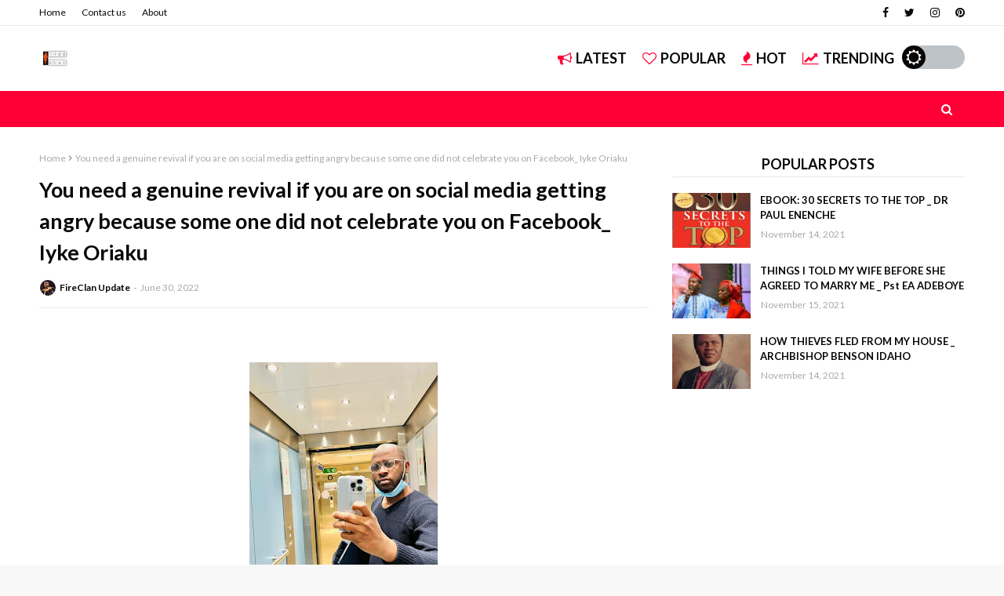

--- FILE ---
content_type: text/javascript; charset=UTF-8
request_url: https://www.fireclannetwork.com/feeds/posts/default?alt=json-in-script&max-results=3&callback=jQuery1124010827769583439917_1766309737011&_=1766309737012
body_size: 5826
content:
// API callback
jQuery1124010827769583439917_1766309737011({"version":"1.0","encoding":"UTF-8","feed":{"xmlns":"http://www.w3.org/2005/Atom","xmlns$openSearch":"http://a9.com/-/spec/opensearchrss/1.0/","xmlns$blogger":"http://schemas.google.com/blogger/2008","xmlns$georss":"http://www.georss.org/georss","xmlns$gd":"http://schemas.google.com/g/2005","xmlns$thr":"http://purl.org/syndication/thread/1.0","id":{"$t":"tag:blogger.com,1999:blog-1625610385108677292"},"updated":{"$t":"2025-12-02T23:09:47.941-08:00"},"category":[{"term":"Peq"},{"term":"FIRECLAN BLOG"},{"term":"_SAMUEL U. DIKE"},{"term":"FIRE CLAN NETWORK"},{"term":"Peculiar Emmanuel"},{"term":"Precious"},{"term":"VICTORIA"},{"term":"Alyson Hyacintho"},{"term":"BOUNTIFUL"},{"term":"Allyson hyacintho"},{"term":"Church Gist"},{"term":"Faith Agi"},{"term":"John Mercy"},{"term":"Koinonia"},{"term":"99 \u0026 1"},{"term":"Apostle Jonathan Shekwanya"},{"term":"Comedy"},{"term":"Coza"},{"term":"Double Disciple"},{"term":"Ea Adeboye"},{"term":"Fire clan movie"},{"term":"FireClan"},{"term":"FireClanBlog"},{"term":"I testify"},{"term":"IFTTT"},{"term":"Igwe Princelamb"},{"term":"JccfAbsu"},{"term":"John Akintayo"},{"term":"Johnny of a million jokes"},{"term":"Joshua Selman"},{"term":"Kephal"},{"term":"Kingsword Amadi"},{"term":"Kohn"},{"term":"LilliesConference"},{"term":"Love"},{"term":"Mr Wealth"},{"term":"Ndepo Tv"},{"term":"Pastor Akachi Nwoke"},{"term":"Pst Japhet Joseph"},{"term":"Rccg"},{"term":"SAMUEL U. DIKE"},{"term":"SMHOS"},{"term":"The afternoon church aba"},{"term":"The pristis place"},{"term":"Theophilus Sunday"},{"term":"christian movie"},{"term":"marriage"},{"term":"relationship"},{"term":"©️ SAMUEL U. DIKE"}],"title":{"type":"text","$t":"FIRE CLAN BLOG"},"subtitle":{"type":"html","$t":"Church news|News Update|Gospel Articles|Gospel music|Gospel E_Books|The Nigerian Church\n"},"link":[{"rel":"http://schemas.google.com/g/2005#feed","type":"application/atom+xml","href":"https:\/\/www.fireclannetwork.com\/feeds\/posts\/default"},{"rel":"self","type":"application/atom+xml","href":"https:\/\/www.blogger.com\/feeds\/1625610385108677292\/posts\/default?alt=json-in-script\u0026max-results=3"},{"rel":"alternate","type":"text/html","href":"https:\/\/www.fireclannetwork.com\/"},{"rel":"hub","href":"http://pubsubhubbub.appspot.com/"},{"rel":"next","type":"application/atom+xml","href":"https:\/\/www.blogger.com\/feeds\/1625610385108677292\/posts\/default?alt=json-in-script\u0026start-index=4\u0026max-results=3"}],"author":[{"name":{"$t":"FireClan Update"},"uri":{"$t":"http:\/\/www.blogger.com\/profile\/08884133868493376479"},"email":{"$t":"noreply@blogger.com"},"gd$image":{"rel":"http://schemas.google.com/g/2005#thumbnail","width":"32","height":"32","src":"\/\/blogger.googleusercontent.com\/img\/b\/R29vZ2xl\/AVvXsEgDP3Be00mfn11vwHA4kYH6ow-pc6H_JJTx5gsV8rgx1OnShdI-4sDXdsHPRFE5VaB4dJYHcHkfFw3C-vuQGM3iSsMl56mgi2kV3irGkUMYOhKv4juvYsRN05CVRTIiudo\/s220\/1572860684237.jpg"}}],"generator":{"version":"7.00","uri":"http://www.blogger.com","$t":"Blogger"},"openSearch$totalResults":{"$t":"2420"},"openSearch$startIndex":{"$t":"1"},"openSearch$itemsPerPage":{"$t":"3"},"entry":[{"id":{"$t":"tag:blogger.com,1999:blog-1625610385108677292.post-3112367030381909612"},"published":{"$t":"2025-12-01T12:16:00.000-08:00"},"updated":{"$t":"2025-12-02T23:09:47.818-08:00"},"title":{"type":"text","$t":"GOSPEL FILM || LOST IN LUST 2 Written \u0026 Directed by Peculiar Emmanuel|| FIRECLAN FILMS"},"content":{"type":"html","$t":"\u003Cp\u003E\u0026nbsp;\u003C\/p\u003E\u003Cdiv class=\"separator\" style=\"clear: both; text-align: center;\"\u003E\u003Ciframe allowfullscreen=\"\" class=\"BLOG_video_class\" height=\"266\" src=\"https:\/\/www.youtube.com\/embed\/QDxR8D6Wxmc\" width=\"320\" youtube-src-id=\"QDxR8D6Wxmc\"\u003E\u003C\/iframe\u003E\u003C\/div\u003E\u003Cbr \/\u003E\u003Cp\u003E\u003C\/p\u003E\u003Cdiv class=\"separator\" style=\"clear: both; text-align: center;\"\u003E\u003Ca href=\"https:\/\/blogger.googleusercontent.com\/img\/b\/R29vZ2xl\/AVvXsEgrp5gjGbp4CKwMC-t__oS7rL7A7JjtDGXg23k3qMK4Erts9p_p2s8tzr0sFNbSLhCtH9hww0dDn50KqZbd40nN-QdHkxHBwP4GipUCsKZMJ8Q3m1qsgJ2p_yBLtVDaO5Cv0mdb4cyYu2NCWSmDzYkssn1RGu_Nc9kZjLHsX_2B59_Y3c_-OCEOqvaFlGs3\/s1280\/IMG-20251130-WA0028.jpg\" style=\"margin-left: 1em; margin-right: 1em;\"\u003E\u003Cimg border=\"0\" data-original-height=\"1280\" data-original-width=\"1024\" height=\"320\" src=\"https:\/\/blogger.googleusercontent.com\/img\/b\/R29vZ2xl\/AVvXsEgrp5gjGbp4CKwMC-t__oS7rL7A7JjtDGXg23k3qMK4Erts9p_p2s8tzr0sFNbSLhCtH9hww0dDn50KqZbd40nN-QdHkxHBwP4GipUCsKZMJ8Q3m1qsgJ2p_yBLtVDaO5Cv0mdb4cyYu2NCWSmDzYkssn1RGu_Nc9kZjLHsX_2B59_Y3c_-OCEOqvaFlGs3\/s320\/IMG-20251130-WA0028.jpg\" width=\"256\" \/\u003E\u003C\/a\u003E\u003C\/div\u003E\u003Cdiv class=\"separator\" style=\"clear: both; text-align: center;\"\u003E\u003Cbr \/\u003E\u003C\/div\u003E\u003Cdiv class=\"separator\" style=\"clear: both; text-align: center;\"\u003E\u003Cb\u003ELOST IN LUST 2 — Demons of Sexual Addiction\u003C\/b\u003E\u003C\/div\u003E\u003Cdiv class=\"separator\" style=\"clear: both; text-align: center;\"\u003E\u003Cb\u003E\u003Cbr \/\u003E\u003C\/b\u003E\u003C\/div\u003E\u003Cdiv class=\"separator\" style=\"clear: both; text-align: center;\"\u003EA letter from the grave… a battle for the soul.\u003C\/div\u003E\u003Cdiv class=\"separator\" style=\"clear: both; text-align: center;\"\u003E\u003Cbr \/\u003E\u003C\/div\u003E\u003Cdiv class=\"separator\" style=\"clear: both; text-align: center;\"\u003EFrom Fireclan Network comes the shocking second part of the Lost in Lust story — exposing the spiritual forces, emotional bondage, and hidden battles behind uncontrollable sexual addiction and sexual perversion.\u003C\/div\u003E\u003Cdiv class=\"separator\" style=\"clear: both; text-align: center;\"\u003E\u003Cbr \/\u003E\u003C\/div\u003E\u003Cdiv class=\"separator\" style=\"clear: both; text-align: center;\"\u003EThis film reveals what many people fight in silence… but never talk about.\u003C\/div\u003E\u003Cdiv class=\"separator\" style=\"clear: both; text-align: center;\"\u003E\u003Cbr \/\u003E\u003C\/div\u003E\u003Cdiv class=\"separator\" style=\"clear: both; text-align: center;\"\u003EIf you watched PART 1, this will hit even deeper... If you didn't watch Part 1 this will still hot deep.\u003C\/div\u003E\u003Cdiv class=\"separator\" style=\"clear: both; text-align: center;\"\u003E\u003Cbr \/\u003E\u003C\/div\u003E\u003Cdiv class=\"separator\" style=\"clear: both; text-align: center;\"\u003E\u003Ca href=\"https:\/\/blogger.googleusercontent.com\/img\/b\/R29vZ2xl\/AVvXsEiii37JgaCiQjAIuYQR2FDn-nX4HsyhgWTIx3XJC0Ta_f3Sd-vy5BP-1AvsqcVsEzMI8fBHWJG9l6UzsiTQjof53qYTF2DASOFby3mNEgTLOh7R4siTyX3ekG-e7Z9RxHjuembFRmKCmPRPhbbHKqG3Cs1z4gYcyCL851KTSpWOGoZsIXgK3o90NoS_csPM\/s1280\/IMG-20251129-WA0032.jpg\" style=\"margin-left: 1em; margin-right: 1em;\"\u003E\u003Cimg border=\"0\" data-original-height=\"720\" data-original-width=\"1280\" height=\"180\" src=\"https:\/\/blogger.googleusercontent.com\/img\/b\/R29vZ2xl\/AVvXsEiii37JgaCiQjAIuYQR2FDn-nX4HsyhgWTIx3XJC0Ta_f3Sd-vy5BP-1AvsqcVsEzMI8fBHWJG9l6UzsiTQjof53qYTF2DASOFby3mNEgTLOh7R4siTyX3ekG-e7Z9RxHjuembFRmKCmPRPhbbHKqG3Cs1z4gYcyCL851KTSpWOGoZsIXgK3o90NoS_csPM\/s320\/IMG-20251129-WA0032.jpg\" width=\"320\" \/\u003E\u003C\/a\u003E\u003C\/div\u003E\u003Ca href=\"https:\/\/youtu.be\/QDxR8D6Wxmc\"\u003ECLICK HERE TO SEE TESTIMONIES \u0026amp; WATCH \u003C\/a\u003E\u003Cbr \/\u003E\u003Cdiv class=\"separator\" style=\"clear: both; text-align: center;\"\u003E\u003Ca href=\"https:\/\/youtu.be\/QDxR8D6Wxmc\"\u003ECLICK HERE TO WATCH \u003C\/a\u003E\u003Cbr \/\u003E\u003C\/div\u003E\u003Cdiv class=\"separator\" style=\"clear: both; text-align: center;\"\u003E\u003Cbr \/\u003E\u003C\/div\u003E\u003Cdiv class=\"separator\" style=\"clear: both; text-align: center;\"\u003E\u003Cb\u003EDeliverance. Darkness. Consequences. Redemption.\u003C\/b\u003E\u003C\/div\u003E\u003Cdiv class=\"separator\" style=\"clear: both; text-align: center;\"\u003E\u003Cb\u003EWatch with an open heart\u003C\/b\u003E\u003C\/div\u003E\u003Cbr \/\u003E\u003Cp\u003E\u003Cbr \/\u003E\u003C\/p\u003E"},"link":[{"rel":"replies","type":"application/atom+xml","href":"https:\/\/www.fireclannetwork.com\/feeds\/3112367030381909612\/comments\/default","title":"Post Comments"},{"rel":"replies","type":"text/html","href":"https:\/\/www.fireclannetwork.com\/2025\/12\/gospel-film-lost-in-lust-2-written.html#comment-form","title":"0 Comments"},{"rel":"edit","type":"application/atom+xml","href":"https:\/\/www.blogger.com\/feeds\/1625610385108677292\/posts\/default\/3112367030381909612"},{"rel":"self","type":"application/atom+xml","href":"https:\/\/www.blogger.com\/feeds\/1625610385108677292\/posts\/default\/3112367030381909612"},{"rel":"alternate","type":"text/html","href":"https:\/\/www.fireclannetwork.com\/2025\/12\/gospel-film-lost-in-lust-2-written.html","title":"GOSPEL FILM || LOST IN LUST 2 Written \u0026 Directed by Peculiar Emmanuel|| FIRECLAN FILMS"}],"author":[{"name":{"$t":"FireClan Update"},"uri":{"$t":"http:\/\/www.blogger.com\/profile\/08884133868493376479"},"email":{"$t":"noreply@blogger.com"},"gd$image":{"rel":"http://schemas.google.com/g/2005#thumbnail","width":"32","height":"32","src":"\/\/blogger.googleusercontent.com\/img\/b\/R29vZ2xl\/AVvXsEgDP3Be00mfn11vwHA4kYH6ow-pc6H_JJTx5gsV8rgx1OnShdI-4sDXdsHPRFE5VaB4dJYHcHkfFw3C-vuQGM3iSsMl56mgi2kV3irGkUMYOhKv4juvYsRN05CVRTIiudo\/s220\/1572860684237.jpg"}}],"media$thumbnail":{"xmlns$media":"http://search.yahoo.com/mrss/","url":"https:\/\/img.youtube.com\/vi\/QDxR8D6Wxmc\/default.jpg","height":"72","width":"72"},"thr$total":{"$t":"0"}},{"id":{"$t":"tag:blogger.com,1999:blog-1625610385108677292.post-7908667617954326874"},"published":{"$t":"2025-10-28T04:08:00.000-07:00"},"updated":{"$t":"2025-10-28T04:08:09.666-07:00"},"title":{"type":"text","$t":"FIRECLAN DRAMA ACADEMY GRADUANDS || BATCH 4B 2025"},"content":{"type":"html","$t":"\u003Cdiv class=\"separator\" style=\"clear: both; text-align: center;\"\u003E\u003Ca href=\"https:\/\/blogger.googleusercontent.com\/img\/b\/R29vZ2xl\/AVvXsEgYWMOOoapeSptOPNvzBrRqx0k_AgJn6cBQVwT9qlnZJOIKNlz0yEV4kh48Zf2pd71iZhRlyhxsVyxhbosn7AON5OhcOK15FgAoJGj2ehB1g8rpeDc6Ylo6aSAx3yX06D4fOhgF4lej-Fv3t4hP6O8oFEwhu5e5piUvESdF0iN-A14eQnZ8qUS0fpqaIrpB\/s5184\/IMG_0379.jpg\" style=\"margin-left: 1em; margin-right: 1em;\"\u003E\u003Cimg border=\"0\" data-original-height=\"3456\" data-original-width=\"5184\" height=\"213\" src=\"https:\/\/blogger.googleusercontent.com\/img\/b\/R29vZ2xl\/AVvXsEgYWMOOoapeSptOPNvzBrRqx0k_AgJn6cBQVwT9qlnZJOIKNlz0yEV4kh48Zf2pd71iZhRlyhxsVyxhbosn7AON5OhcOK15FgAoJGj2ehB1g8rpeDc6Ylo6aSAx3yX06D4fOhgF4lej-Fv3t4hP6O8oFEwhu5e5piUvESdF0iN-A14eQnZ8qUS0fpqaIrpB\/s320\/IMG_0379.jpg\" width=\"320\" \/\u003E\u003C\/a\u003E\u003C\/div\u003E\u003Cbr \/\u003E\u003Cdiv\u003E\u003Cb\u003EFIRECLAN DRAMA ACADEMY GRADUANDS || BATCH 4B 2025\u003C\/b\u003E\u003C\/div\u003E\u003Cdiv\u003E\u003Cb\u003E\u003Cbr \/\u003E\u003C\/b\u003E\u003C\/div\u003E\u003Cdiv\u003EWe officially come to the end of the academic season of Batch 4B\u003C\/div\u003E\u003Cdiv\u003E‎\u003C\/div\u003E\u003Cdiv\u003E‎This set, with stunning records officially are brought into FireClan Films and FireClan Drama after successfully exceeding the Cut off for graduation (900\/1500)\u003C\/div\u003E\u003Cdiv\u003E\u003Cbr \/\u003E\u003C\/div\u003E\u003Cdiv\u003E\u003Cb\u003ELIST OF GRADUANDS\u0026nbsp;\u003C\/b\u003E\u003C\/div\u003E\u003Cdiv\u003E\u003Cb\u003E‎\u003C\/b\u003E\u003C\/div\u003E\u003Cdiv\u003E\u003Ci\u003E‎30 admitted student but 15 successful awardees\u003C\/i\u003E\u003C\/div\u003E\u003Cdiv\u003E\u003Cbr \/\u003E\u003C\/div\u003E\u003Cdiv\u003EObioma Divinegrace\u003C\/div\u003E\u003Cdiv\u003EBlessing Adaku\u003C\/div\u003E\u003Cdiv\u003EDim Excel\u0026nbsp;\u003C\/div\u003E\u003Cdiv\u003ESunday Anwana\u003C\/div\u003E\u003Cdiv\u003EIbani Gabriel\u003C\/div\u003E\u003Cdiv\u003EIvrogbo Elma\u0026nbsp;\u003C\/div\u003E\u003Cdiv\u003EEmeahara Precious\u0026nbsp;\u003C\/div\u003E\u003Cdiv\u003ESimon Dorathy\u0026nbsp;\u003C\/div\u003E\u003Cdiv\u003EChibuzo Victory\u003C\/div\u003E\u003Cdiv\u003EEmerenini Esther\u0026nbsp;\u003C\/div\u003E\u003Cdiv\u003EOjichukwu Kingsley\u0026nbsp;\u003C\/div\u003E\u003Cdiv\u003EOkorie Precious\u0026nbsp;\u003C\/div\u003E\u003Cdiv\u003EObinna Makuochukwu\u003C\/div\u003E\u003Cdiv\u003EAkindele Precious\u003C\/div\u003E\u003Cdiv\u003ESamuel Patience\u003C\/div\u003E\u003Cbr \/\u003E\u003Cdiv class=\"separator\" style=\"clear: both; text-align: center;\"\u003E\u003Ca href=\"https:\/\/blogger.googleusercontent.com\/img\/b\/R29vZ2xl\/AVvXsEj8tGvLlu4ACHOtIBG24Aznh9y8Ama9gjctNStVQWpTCbO4BkAfpX3awNyVK5fQcai8I45pVvd7N6QjMJ5G9wAD4rjXYsv34A8Bz5-ICxabPrUq1w-mNpU1dTrDE3R_48jJ24ULxZSp_tfYocl5AS6gbpRNfIdKm8STdKjQTbTFju3jF_XdrymVtvxmkWfF\/s1920\/InShot_20251028_114917176.jpg\" style=\"margin-left: 1em; margin-right: 1em;\"\u003E\u003Cimg border=\"0\" data-original-height=\"1920\" data-original-width=\"1920\" height=\"320\" src=\"https:\/\/blogger.googleusercontent.com\/img\/b\/R29vZ2xl\/AVvXsEj8tGvLlu4ACHOtIBG24Aznh9y8Ama9gjctNStVQWpTCbO4BkAfpX3awNyVK5fQcai8I45pVvd7N6QjMJ5G9wAD4rjXYsv34A8Bz5-ICxabPrUq1w-mNpU1dTrDE3R_48jJ24ULxZSp_tfYocl5AS6gbpRNfIdKm8STdKjQTbTFju3jF_XdrymVtvxmkWfF\/s320\/InShot_20251028_114917176.jpg\" width=\"320\" \/\u003E\u003C\/a\u003E\u003C\/div\u003E\u003Cbr \/\u003E\u003Cdiv\u003E\u003Cbr \/\u003E\u003C\/div\u003E\u003Cdiv\u003EWith the best graduating of this set who is \u003Cb\u003EObioma Divinegrace\u003C\/b\u003E scoring 1377 just ahead of Blessing Adaku (1365) and Dim Excel (1358) who came top class too.\u003C\/div\u003E\u003Cdiv\u003E\u003Cbr \/\u003E\u003C\/div\u003E\u003Cdiv class=\"separator\" style=\"clear: both; text-align: center;\"\u003E\u003Ca href=\"https:\/\/blogger.googleusercontent.com\/img\/b\/R29vZ2xl\/[base64]\/s987\/Screenshot_20251028-113746_1.png\" style=\"margin-left: 1em; margin-right: 1em;\"\u003E\u003Cimg border=\"0\" data-original-height=\"987\" data-original-width=\"654\" height=\"320\" src=\"https:\/\/blogger.googleusercontent.com\/img\/b\/R29vZ2xl\/[base64]\/s320\/Screenshot_20251028-113746_1.png\" width=\"212\" \/\u003E\u003C\/a\u003E\u003C\/div\u003E\u003Cdiv class=\"separator\" style=\"clear: both; text-align: center;\"\u003E\u003Cbr \/\u003E\u003C\/div\u003E\u003Cdiv class=\"separator\" style=\"clear: both; text-align: left;\"\u003E\u003Cb\u003ESPECIAL AWARD AND RECOGNITION CATEGORY (Hall of Fame)\u003C\/b\u003E\u003C\/div\u003E\u003Cdiv class=\"separator\" style=\"clear: both; text-align: left;\"\u003E\u003Cb\u003E\u003Cbr \/\u003E\u003C\/b\u003E\u003C\/div\u003E\u003Cdiv class=\"separator\" style=\"clear: both; text-align: left;\"\u003E\u003Cdiv class=\"separator\" style=\"clear: both; text-align: center;\"\u003E\u003Ca href=\"https:\/\/blogger.googleusercontent.com\/img\/b\/R29vZ2xl\/AVvXsEiYBrxdy3oTZy6L41ACDBwo_NwkVugysvcCqfSCb3FlyT11DH6bPxhYMPz3pbTUXKsHTAY0v66mUMtQ-Ez7SwPe4dP-faj7h0MspMzVW0Gvfdj_mplw9lzC3UmM2uXYK8U2evL-soBlKC2Wc3j6Ojrcin4eT2HYHevRowZ5JNzlnjBEAkWy9VdAP88EoMj1\/s1200\/Black%20Gold%20Modern%20Annual%20Awards%20Ceremony%20Instagram%20Post_20251028_103324_0000.png\" style=\"margin-left: 1em; margin-right: 1em;\"\u003E\u003Cimg border=\"0\" data-original-height=\"1200\" data-original-width=\"1200\" height=\"320\" src=\"https:\/\/blogger.googleusercontent.com\/img\/b\/R29vZ2xl\/AVvXsEiYBrxdy3oTZy6L41ACDBwo_NwkVugysvcCqfSCb3FlyT11DH6bPxhYMPz3pbTUXKsHTAY0v66mUMtQ-Ez7SwPe4dP-faj7h0MspMzVW0Gvfdj_mplw9lzC3UmM2uXYK8U2evL-soBlKC2Wc3j6Ojrcin4eT2HYHevRowZ5JNzlnjBEAkWy9VdAP88EoMj1\/s320\/Black%20Gold%20Modern%20Annual%20Awards%20Ceremony%20Instagram%20Post_20251028_103324_0000.png\" width=\"320\" \/\u003E\u003C\/a\u003E\u003C\/div\u003E\u003Cbr \/\u003E\u003Cdiv class=\"separator\" style=\"clear: both; text-align: center;\"\u003E\u003Ca href=\"https:\/\/blogger.googleusercontent.com\/img\/b\/R29vZ2xl\/AVvXsEg8IfT9dwmlelMcgnphUCk0FImjuyQfAGIcEJnBceyvjJJsFbtAYV9Gy7q-kpzC7PXz5uNAHt0WdaFgNNlUjDBlu6rqTLwE8tOOTrwzgH_zE1cbeP2fD9NPE-YuTmNrN3qUK0bRO71WFL4t7tzzM47xiLNZcW3jHjREMNjeKk6flXtnvLuuzlbGJD3uhQ0M\/s1200\/Black%20Gold%20Modern%20Annual%20Awards%20Ceremony%20Instagram%20Post_20251028_102100_0000.png\" style=\"margin-left: 1em; margin-right: 1em;\"\u003E\u003Cimg border=\"0\" data-original-height=\"1200\" data-original-width=\"1200\" height=\"320\" src=\"https:\/\/blogger.googleusercontent.com\/img\/b\/R29vZ2xl\/AVvXsEg8IfT9dwmlelMcgnphUCk0FImjuyQfAGIcEJnBceyvjJJsFbtAYV9Gy7q-kpzC7PXz5uNAHt0WdaFgNNlUjDBlu6rqTLwE8tOOTrwzgH_zE1cbeP2fD9NPE-YuTmNrN3qUK0bRO71WFL4t7tzzM47xiLNZcW3jHjREMNjeKk6flXtnvLuuzlbGJD3uhQ0M\/s320\/Black%20Gold%20Modern%20Annual%20Awards%20Ceremony%20Instagram%20Post_20251028_102100_0000.png\" width=\"320\" \/\u003E\u003C\/a\u003E\u003C\/div\u003EBest behaved 4B: Blessing Adaku\u0026nbsp;\u003C\/div\u003E\u003Cdiv class=\"separator\" style=\"clear: both; text-align: left;\"\u003E\u003Cbr \/\u003E\u003Cdiv class=\"separator\" style=\"clear: both; text-align: center;\"\u003E\u003Ca href=\"https:\/\/blogger.googleusercontent.com\/img\/b\/R29vZ2xl\/AVvXsEg4fIx4mBCMJyujvPK45GVgA_XxhJi-oP15kw1Xr3EUghDV-ZyVEzKU_LLLZull4boGkX0hCNmHzspOPi2fJ0FzIID8UR6Wv387CscoEv_fiCw-AQz5bbAqWiHlwDA_2c6-HB9DfiEhlHHiQs9t2NKcWy0nmzz6MT9pheQ3pqTlZzQXkexFLsiIadBn-wbU\/s1200\/Black%20Gold%20Modern%20Annual%20Awards%20Ceremony%20Instagram%20Post_20251028_101442_0000.png\" style=\"margin-left: 1em; margin-right: 1em;\"\u003E\u003Cimg border=\"0\" data-original-height=\"1200\" data-original-width=\"1200\" height=\"320\" src=\"https:\/\/blogger.googleusercontent.com\/img\/b\/R29vZ2xl\/AVvXsEg4fIx4mBCMJyujvPK45GVgA_XxhJi-oP15kw1Xr3EUghDV-ZyVEzKU_LLLZull4boGkX0hCNmHzspOPi2fJ0FzIID8UR6Wv387CscoEv_fiCw-AQz5bbAqWiHlwDA_2c6-HB9DfiEhlHHiQs9t2NKcWy0nmzz6MT9pheQ3pqTlZzQXkexFLsiIadBn-wbU\/s320\/Black%20Gold%20Modern%20Annual%20Awards%20Ceremony%20Instagram%20Post_20251028_101442_0000.png\" width=\"320\" \/\u003E\u003C\/a\u003E\u003C\/div\u003EBest Graduating: Obioma Divinegrace\u0026nbsp;\u003C\/div\u003E\u003Cdiv class=\"separator\" style=\"clear: both; text-align: left;\"\u003E\u003Cbr \/\u003E\u003Cdiv class=\"separator\" style=\"clear: both; text-align: center;\"\u003E\u003Ca href=\"https:\/\/blogger.googleusercontent.com\/img\/b\/R29vZ2xl\/[base64]\/s1200\/Black%20Gold%20Modern%20Annual%20Awards%20Ceremony%20Instagram%20Post_20251028_100037_0000.png\" style=\"margin-left: 1em; margin-right: 1em;\"\u003E\u003Cimg border=\"0\" data-original-height=\"1200\" data-original-width=\"1200\" height=\"320\" src=\"https:\/\/blogger.googleusercontent.com\/img\/b\/R29vZ2xl\/[base64]\/s320\/Black%20Gold%20Modern%20Annual%20Awards%20Ceremony%20Instagram%20Post_20251028_100037_0000.png\" width=\"320\" \/\u003E\u003C\/a\u003E\u003C\/div\u003EBest Actor: Sunday Anwana\u0026nbsp;\u003C\/div\u003E\u003Cdiv class=\"separator\" style=\"clear: both; text-align: left;\"\u003E\u003Cbr \/\u003E\u003Cdiv class=\"separator\" style=\"clear: both; text-align: center;\"\u003E\u003Ca href=\"https:\/\/blogger.googleusercontent.com\/img\/b\/R29vZ2xl\/AVvXsEjILwV-7JAD5xNKcWCxQRlNnSh4IcdYmLY46GgUMR9pY363k0B_A4KfO3cuwYKWs4nFtjDxvQNyTd8EwsIW7lDrthuAK-6NarxEzz1WZpxxYao3etWSBzthvOmzb_Fg_XEN641f9wtS_Um4T7M6KHduqWLeVm6Gf6H7muEqQTGk5EvOm_FpP4hN0pc7EviT\/s1200\/Black%20Gold%20Modern%20Annual%20Awards%20Ceremony%20Instagram%20Post_20251028_095646_0000.png\" style=\"margin-left: 1em; margin-right: 1em;\"\u003E\u003Cimg border=\"0\" data-original-height=\"1200\" data-original-width=\"1200\" height=\"320\" src=\"https:\/\/blogger.googleusercontent.com\/img\/b\/R29vZ2xl\/AVvXsEjILwV-7JAD5xNKcWCxQRlNnSh4IcdYmLY46GgUMR9pY363k0B_A4KfO3cuwYKWs4nFtjDxvQNyTd8EwsIW7lDrthuAK-6NarxEzz1WZpxxYao3etWSBzthvOmzb_Fg_XEN641f9wtS_Um4T7M6KHduqWLeVm6Gf6H7muEqQTGk5EvOm_FpP4hN0pc7EviT\/s320\/Black%20Gold%20Modern%20Annual%20Awards%20Ceremony%20Instagram%20Post_20251028_095646_0000.png\" width=\"320\" \/\u003E\u003C\/a\u003E\u003C\/div\u003EBest Actress: Emeahara Precious\u0026nbsp;\u003C\/div\u003E\u003Cdiv\u003E\u003Cbr \/\u003E\u003C\/div\u003E________\u003Cbr \/\u003E\u003Cdiv\u003E‎It is with great joy that we induct them into our \u003Cb\u003Eproduction and stage team.\u003C\/b\u003E\u003C\/div\u003E\u003Cdiv\u003E\u003Cb\u003E\u003Cbr \/\u003E\u003C\/b\u003E\u003C\/div\u003E\u003Cdiv\u003E\u003Cb\u003E\u003Ca href=\"https:\/\/www.fireclannetwork.com\/2025\/07\/fireclan-drama-academy-graduates-batch.html\"\u003ECLICK HERE TO ENROLL \u003C\/a\u003E\u003Cbr \/\u003E\u003C\/b\u003E\u003C\/div\u003E\u003Cdiv\u003E\u003Cb\u003E\u003Cbr \/\u003E\u003C\/b\u003E\u003C\/div\u003E\u003Cdiv\u003E\u003Cdiv class=\"separator\" style=\"clear: both; text-align: center;\"\u003E\u003Ca href=\"https:\/\/blogger.googleusercontent.com\/img\/b\/R29vZ2xl\/AVvXsEjumUmpNHOApHYCGIlQVItdWN6GQwA6lE0Lh6SPcaPL9GjS524CgHy1N0U7QwsFhep1vp3kDJRBJdulesmHdEejPgmIEonmY__LVVMVB3sl7QL-VnXUUx_jjldYRw7ta8img8gg6yBMtaEjZrO5EXP7Wex87zkw_wfBj0YXbO_pMvC4KjByD2nhWuY4JYdm\/s2560\/IMG-20251023-WA0057.jpg\" imageanchor=\"1\" style=\"margin-left: 1em; margin-right: 1em;\"\u003E\u003Cimg border=\"0\" data-original-height=\"2560\" data-original-width=\"2240\" height=\"320\" src=\"https:\/\/blogger.googleusercontent.com\/img\/b\/R29vZ2xl\/AVvXsEjumUmpNHOApHYCGIlQVItdWN6GQwA6lE0Lh6SPcaPL9GjS524CgHy1N0U7QwsFhep1vp3kDJRBJdulesmHdEejPgmIEonmY__LVVMVB3sl7QL-VnXUUx_jjldYRw7ta8img8gg6yBMtaEjZrO5EXP7Wex87zkw_wfBj0YXbO_pMvC4KjByD2nhWuY4JYdm\/s320\/IMG-20251023-WA0057.jpg\" width=\"280\" \/\u003E\u003C\/a\u003E\u003C\/div\u003E\u003Cbr \/\u003E\u003Cb\u003E\u003Cbr \/\u003E\u003C\/b\u003E\u003C\/div\u003E\u003Cdiv\u003E\u003Cb\u003E\u003Cbr \/\u003E\u003C\/b\u003E\u003C\/div\u003E"},"link":[{"rel":"replies","type":"application/atom+xml","href":"https:\/\/www.fireclannetwork.com\/feeds\/7908667617954326874\/comments\/default","title":"Post Comments"},{"rel":"replies","type":"text/html","href":"https:\/\/www.fireclannetwork.com\/2025\/10\/fireclan-drama-academy-graduands-batch.html#comment-form","title":"0 Comments"},{"rel":"edit","type":"application/atom+xml","href":"https:\/\/www.blogger.com\/feeds\/1625610385108677292\/posts\/default\/7908667617954326874"},{"rel":"self","type":"application/atom+xml","href":"https:\/\/www.blogger.com\/feeds\/1625610385108677292\/posts\/default\/7908667617954326874"},{"rel":"alternate","type":"text/html","href":"https:\/\/www.fireclannetwork.com\/2025\/10\/fireclan-drama-academy-graduands-batch.html","title":"FIRECLAN DRAMA ACADEMY GRADUANDS || BATCH 4B 2025"}],"author":[{"name":{"$t":"FireClan Update"},"uri":{"$t":"http:\/\/www.blogger.com\/profile\/08884133868493376479"},"email":{"$t":"noreply@blogger.com"},"gd$image":{"rel":"http://schemas.google.com/g/2005#thumbnail","width":"32","height":"32","src":"\/\/blogger.googleusercontent.com\/img\/b\/R29vZ2xl\/AVvXsEgDP3Be00mfn11vwHA4kYH6ow-pc6H_JJTx5gsV8rgx1OnShdI-4sDXdsHPRFE5VaB4dJYHcHkfFw3C-vuQGM3iSsMl56mgi2kV3irGkUMYOhKv4juvYsRN05CVRTIiudo\/s220\/1572860684237.jpg"}}],"media$thumbnail":{"xmlns$media":"http://search.yahoo.com/mrss/","url":"https:\/\/blogger.googleusercontent.com\/img\/b\/R29vZ2xl\/AVvXsEgYWMOOoapeSptOPNvzBrRqx0k_AgJn6cBQVwT9qlnZJOIKNlz0yEV4kh48Zf2pd71iZhRlyhxsVyxhbosn7AON5OhcOK15FgAoJGj2ehB1g8rpeDc6Ylo6aSAx3yX06D4fOhgF4lej-Fv3t4hP6O8oFEwhu5e5piUvESdF0iN-A14eQnZ8qUS0fpqaIrpB\/s72-c\/IMG_0379.jpg","height":"72","width":"72"},"thr$total":{"$t":"0"}},{"id":{"$t":"tag:blogger.com,1999:blog-1625610385108677292.post-1775054578880592391"},"published":{"$t":"2025-08-09T17:30:00.000-07:00"},"updated":{"$t":"2025-12-01T12:10:09.453-08:00"},"title":{"type":"text","$t":"GOSPEL FILM| LOST IN LUST 1 By Peculiar Emmanuel NOW OUT!"},"content":{"type":"html","$t":"\u003Cp\u003E\u0026nbsp;\u003C\/p\u003E\u003Cdiv class=\"separator\" style=\"clear: both; text-align: center;\"\u003E\u003Ciframe allowfullscreen=\"\" class=\"BLOG_video_class\" height=\"266\" src=\"https:\/\/www.youtube.com\/embed\/7uLf1UbCxEY\" width=\"320\" youtube-src-id=\"7uLf1UbCxEY\"\u003E\u003C\/iframe\u003E\u003C\/div\u003E\u003Cbr \/\u003E\u003Cdiv class=\"separator\" style=\"clear: both; text-align: center;\"\u003E\u003Cbr \/\u003E\u003C\/div\u003E\u003Cdiv class=\"separator\" style=\"clear: both; text-align: center;\"\u003E\u003Cbr \/\u003E\u003C\/div\u003E\u003Cdiv class=\"separator\" style=\"clear: both; text-align: center;\"\u003E\u003Ca href=\"https:\/\/blogger.googleusercontent.com\/img\/b\/R29vZ2xl\/AVvXsEh2eSWIWCGkclDZS3V5c3F6d1VpqsYwQB5TjpZpiFlv0_OxaJXLOG8fMJNZabhYDm5xualqIiwoYmCYjnfXOM78moiBhzvLI1LjJ7KOvHlPW9Xon6jITLK2xTcCHyMqrf-FBVcdzV0ekcflfeFXT-YiASozW5Rc1cULjEHSoWSx5Jj9Qb27VF57ZLgAb2tj\/s8088\/LNL%20YT.jpg\" imageanchor=\"1\" style=\"margin-left: 1em; margin-right: 1em;\"\u003E\u003Cimg border=\"0\" data-original-height=\"4578\" data-original-width=\"8088\" height=\"181\" src=\"https:\/\/blogger.googleusercontent.com\/img\/b\/R29vZ2xl\/AVvXsEh2eSWIWCGkclDZS3V5c3F6d1VpqsYwQB5TjpZpiFlv0_OxaJXLOG8fMJNZabhYDm5xualqIiwoYmCYjnfXOM78moiBhzvLI1LjJ7KOvHlPW9Xon6jITLK2xTcCHyMqrf-FBVcdzV0ekcflfeFXT-YiASozW5Rc1cULjEHSoWSx5Jj9Qb27VF57ZLgAb2tj\/s320\/LNL%20YT.jpg\" width=\"320\" \/\u003E\u003C\/a\u003E\u003C\/div\u003E\u003Cp\u003E\u003Cb\u003ETHE DARK SIDE OF SEXUAL ADDICTIONS || LOST IN LUST || SHORT CHRISTIAN FILM\u003C\/b\u003E\u003C\/p\u003E\u003Cp\u003E‎It started as pleasure then become a prison... Lost in Lust!\u003C\/p\u003E\u003Cp\u003E‎This 30mins short film is a way out for everyone and anyone with addiction struggles.\u003C\/p\u003E\u003Cp\u003E\u003Cbr \/\u003E\u003C\/p\u003E\u003Cp\u003EWritten and Directed by \u003Cb\u003EPeculiar Emmanuel\u003C\/b\u003E\u0026nbsp;\u003C\/p\u003E\u003Cp\u003EPlease watch and share.. This is the answer someone is looking for!\u003C\/p\u003E\u003Cp\u003E‎_______\u003C\/p\u003E\u003Cp\u003E\u003Ca href=\"https:\/\/youtu.be\/7uLf1UbCxEY\"\u003ELOST IN LUST PART 1\u003C\/a\u003E\u003Cbr \/\u003E\u003C\/p\u003E\u003Cbr \/\u003E\u003Cdiv class=\"separator\" style=\"clear: both; text-align: center;\"\u003E\u003Ca href=\"https:\/\/blogger.googleusercontent.com\/img\/b\/R29vZ2xl\/AVvXsEilcUJYJTYUmk-vxML1mNgo9ubjO5d4LTU3pyAKe5jZ8I5rLtdk7HnC-bgdqsEsKajVLmxm-h4ZX-suDgnWOU0_UWbFKBq4cbv3m-44Ed_e_YhBtDnpAPx8jcF8Q0Ii2pWkVDwMFe9U1lFDOVc7cXk-E9qcBleuaAiVW_3Td72se5qKaud9bTAKfyfW_Ce3\/s4572\/LNL.png.jpg\" imageanchor=\"1\" style=\"margin-left: 1em; margin-right: 1em;\"\u003E\u003Cimg border=\"0\" data-original-height=\"4572\" data-original-width=\"4191\" height=\"320\" src=\"https:\/\/blogger.googleusercontent.com\/img\/b\/R29vZ2xl\/AVvXsEilcUJYJTYUmk-vxML1mNgo9ubjO5d4LTU3pyAKe5jZ8I5rLtdk7HnC-bgdqsEsKajVLmxm-h4ZX-suDgnWOU0_UWbFKBq4cbv3m-44Ed_e_YhBtDnpAPx8jcF8Q0Ii2pWkVDwMFe9U1lFDOVc7cXk-E9qcBleuaAiVW_3Td72se5qKaud9bTAKfyfW_Ce3\/s320\/LNL.png.jpg\" width=\"293\" \/\u003E\u003C\/a\u003E\u003C\/div\u003E\u003Cbr \/\u003E\u003Cp\u003E\u003C\/p\u003E"},"link":[{"rel":"replies","type":"application/atom+xml","href":"https:\/\/www.fireclannetwork.com\/feeds\/1775054578880592391\/comments\/default","title":"Post Comments"},{"rel":"replies","type":"text/html","href":"https:\/\/www.fireclannetwork.com\/2025\/08\/gospel-film-lost-in-lust-by-peculiar.html#comment-form","title":"0 Comments"},{"rel":"edit","type":"application/atom+xml","href":"https:\/\/www.blogger.com\/feeds\/1625610385108677292\/posts\/default\/1775054578880592391"},{"rel":"self","type":"application/atom+xml","href":"https:\/\/www.blogger.com\/feeds\/1625610385108677292\/posts\/default\/1775054578880592391"},{"rel":"alternate","type":"text/html","href":"https:\/\/www.fireclannetwork.com\/2025\/08\/gospel-film-lost-in-lust-by-peculiar.html","title":"GOSPEL FILM| LOST IN LUST 1 By Peculiar Emmanuel NOW OUT!"}],"author":[{"name":{"$t":"FireClan Update"},"uri":{"$t":"http:\/\/www.blogger.com\/profile\/08884133868493376479"},"email":{"$t":"noreply@blogger.com"},"gd$image":{"rel":"http://schemas.google.com/g/2005#thumbnail","width":"32","height":"32","src":"\/\/blogger.googleusercontent.com\/img\/b\/R29vZ2xl\/AVvXsEgDP3Be00mfn11vwHA4kYH6ow-pc6H_JJTx5gsV8rgx1OnShdI-4sDXdsHPRFE5VaB4dJYHcHkfFw3C-vuQGM3iSsMl56mgi2kV3irGkUMYOhKv4juvYsRN05CVRTIiudo\/s220\/1572860684237.jpg"}}],"media$thumbnail":{"xmlns$media":"http://search.yahoo.com/mrss/","url":"https:\/\/img.youtube.com\/vi\/7uLf1UbCxEY\/default.jpg","height":"72","width":"72"},"thr$total":{"$t":"0"}}]}});

--- FILE ---
content_type: text/javascript; charset=UTF-8
request_url: https://www.fireclannetwork.com/feeds/posts/default?max-results=3&start-index=1&alt=json-in-script&callback=jQuery1124010827769583439917_1766309737015&_=1766309737016
body_size: 5838
content:
// API callback
jQuery1124010827769583439917_1766309737015({"version":"1.0","encoding":"UTF-8","feed":{"xmlns":"http://www.w3.org/2005/Atom","xmlns$openSearch":"http://a9.com/-/spec/opensearchrss/1.0/","xmlns$blogger":"http://schemas.google.com/blogger/2008","xmlns$georss":"http://www.georss.org/georss","xmlns$gd":"http://schemas.google.com/g/2005","xmlns$thr":"http://purl.org/syndication/thread/1.0","id":{"$t":"tag:blogger.com,1999:blog-1625610385108677292"},"updated":{"$t":"2025-12-02T23:09:47.941-08:00"},"category":[{"term":"Peq"},{"term":"FIRECLAN BLOG"},{"term":"_SAMUEL U. DIKE"},{"term":"FIRE CLAN NETWORK"},{"term":"Peculiar Emmanuel"},{"term":"Precious"},{"term":"VICTORIA"},{"term":"Alyson Hyacintho"},{"term":"BOUNTIFUL"},{"term":"Allyson hyacintho"},{"term":"Church Gist"},{"term":"Faith Agi"},{"term":"John Mercy"},{"term":"Koinonia"},{"term":"99 \u0026 1"},{"term":"Apostle Jonathan Shekwanya"},{"term":"Comedy"},{"term":"Coza"},{"term":"Double Disciple"},{"term":"Ea Adeboye"},{"term":"Fire clan movie"},{"term":"FireClan"},{"term":"FireClanBlog"},{"term":"I testify"},{"term":"IFTTT"},{"term":"Igwe Princelamb"},{"term":"JccfAbsu"},{"term":"John Akintayo"},{"term":"Johnny of a million jokes"},{"term":"Joshua Selman"},{"term":"Kephal"},{"term":"Kingsword Amadi"},{"term":"Kohn"},{"term":"LilliesConference"},{"term":"Love"},{"term":"Mr Wealth"},{"term":"Ndepo Tv"},{"term":"Pastor Akachi Nwoke"},{"term":"Pst Japhet Joseph"},{"term":"Rccg"},{"term":"SAMUEL U. DIKE"},{"term":"SMHOS"},{"term":"The afternoon church aba"},{"term":"The pristis place"},{"term":"Theophilus Sunday"},{"term":"christian movie"},{"term":"marriage"},{"term":"relationship"},{"term":"©️ SAMUEL U. DIKE"}],"title":{"type":"text","$t":"FIRE CLAN BLOG"},"subtitle":{"type":"html","$t":"Church news|News Update|Gospel Articles|Gospel music|Gospel E_Books|The Nigerian Church\n"},"link":[{"rel":"http://schemas.google.com/g/2005#feed","type":"application/atom+xml","href":"https:\/\/www.fireclannetwork.com\/feeds\/posts\/default"},{"rel":"self","type":"application/atom+xml","href":"https:\/\/www.blogger.com\/feeds\/1625610385108677292\/posts\/default?alt=json-in-script\u0026max-results=3"},{"rel":"alternate","type":"text/html","href":"https:\/\/www.fireclannetwork.com\/"},{"rel":"hub","href":"http://pubsubhubbub.appspot.com/"},{"rel":"next","type":"application/atom+xml","href":"https:\/\/www.blogger.com\/feeds\/1625610385108677292\/posts\/default?alt=json-in-script\u0026start-index=4\u0026max-results=3"}],"author":[{"name":{"$t":"FireClan Update"},"uri":{"$t":"http:\/\/www.blogger.com\/profile\/08884133868493376479"},"email":{"$t":"noreply@blogger.com"},"gd$image":{"rel":"http://schemas.google.com/g/2005#thumbnail","width":"32","height":"32","src":"\/\/blogger.googleusercontent.com\/img\/b\/R29vZ2xl\/AVvXsEgDP3Be00mfn11vwHA4kYH6ow-pc6H_JJTx5gsV8rgx1OnShdI-4sDXdsHPRFE5VaB4dJYHcHkfFw3C-vuQGM3iSsMl56mgi2kV3irGkUMYOhKv4juvYsRN05CVRTIiudo\/s220\/1572860684237.jpg"}}],"generator":{"version":"7.00","uri":"http://www.blogger.com","$t":"Blogger"},"openSearch$totalResults":{"$t":"2420"},"openSearch$startIndex":{"$t":"1"},"openSearch$itemsPerPage":{"$t":"3"},"entry":[{"id":{"$t":"tag:blogger.com,1999:blog-1625610385108677292.post-3112367030381909612"},"published":{"$t":"2025-12-01T12:16:00.000-08:00"},"updated":{"$t":"2025-12-02T23:09:47.818-08:00"},"title":{"type":"text","$t":"GOSPEL FILM || LOST IN LUST 2 Written \u0026 Directed by Peculiar Emmanuel|| FIRECLAN FILMS"},"content":{"type":"html","$t":"\u003Cp\u003E\u0026nbsp;\u003C\/p\u003E\u003Cdiv class=\"separator\" style=\"clear: both; text-align: center;\"\u003E\u003Ciframe allowfullscreen=\"\" class=\"BLOG_video_class\" height=\"266\" src=\"https:\/\/www.youtube.com\/embed\/QDxR8D6Wxmc\" width=\"320\" youtube-src-id=\"QDxR8D6Wxmc\"\u003E\u003C\/iframe\u003E\u003C\/div\u003E\u003Cbr \/\u003E\u003Cp\u003E\u003C\/p\u003E\u003Cdiv class=\"separator\" style=\"clear: both; text-align: center;\"\u003E\u003Ca href=\"https:\/\/blogger.googleusercontent.com\/img\/b\/R29vZ2xl\/AVvXsEgrp5gjGbp4CKwMC-t__oS7rL7A7JjtDGXg23k3qMK4Erts9p_p2s8tzr0sFNbSLhCtH9hww0dDn50KqZbd40nN-QdHkxHBwP4GipUCsKZMJ8Q3m1qsgJ2p_yBLtVDaO5Cv0mdb4cyYu2NCWSmDzYkssn1RGu_Nc9kZjLHsX_2B59_Y3c_-OCEOqvaFlGs3\/s1280\/IMG-20251130-WA0028.jpg\" style=\"margin-left: 1em; margin-right: 1em;\"\u003E\u003Cimg border=\"0\" data-original-height=\"1280\" data-original-width=\"1024\" height=\"320\" src=\"https:\/\/blogger.googleusercontent.com\/img\/b\/R29vZ2xl\/AVvXsEgrp5gjGbp4CKwMC-t__oS7rL7A7JjtDGXg23k3qMK4Erts9p_p2s8tzr0sFNbSLhCtH9hww0dDn50KqZbd40nN-QdHkxHBwP4GipUCsKZMJ8Q3m1qsgJ2p_yBLtVDaO5Cv0mdb4cyYu2NCWSmDzYkssn1RGu_Nc9kZjLHsX_2B59_Y3c_-OCEOqvaFlGs3\/s320\/IMG-20251130-WA0028.jpg\" width=\"256\" \/\u003E\u003C\/a\u003E\u003C\/div\u003E\u003Cdiv class=\"separator\" style=\"clear: both; text-align: center;\"\u003E\u003Cbr \/\u003E\u003C\/div\u003E\u003Cdiv class=\"separator\" style=\"clear: both; text-align: center;\"\u003E\u003Cb\u003ELOST IN LUST 2 — Demons of Sexual Addiction\u003C\/b\u003E\u003C\/div\u003E\u003Cdiv class=\"separator\" style=\"clear: both; text-align: center;\"\u003E\u003Cb\u003E\u003Cbr \/\u003E\u003C\/b\u003E\u003C\/div\u003E\u003Cdiv class=\"separator\" style=\"clear: both; text-align: center;\"\u003EA letter from the grave… a battle for the soul.\u003C\/div\u003E\u003Cdiv class=\"separator\" style=\"clear: both; text-align: center;\"\u003E\u003Cbr \/\u003E\u003C\/div\u003E\u003Cdiv class=\"separator\" style=\"clear: both; text-align: center;\"\u003EFrom Fireclan Network comes the shocking second part of the Lost in Lust story — exposing the spiritual forces, emotional bondage, and hidden battles behind uncontrollable sexual addiction and sexual perversion.\u003C\/div\u003E\u003Cdiv class=\"separator\" style=\"clear: both; text-align: center;\"\u003E\u003Cbr \/\u003E\u003C\/div\u003E\u003Cdiv class=\"separator\" style=\"clear: both; text-align: center;\"\u003EThis film reveals what many people fight in silence… but never talk about.\u003C\/div\u003E\u003Cdiv class=\"separator\" style=\"clear: both; text-align: center;\"\u003E\u003Cbr \/\u003E\u003C\/div\u003E\u003Cdiv class=\"separator\" style=\"clear: both; text-align: center;\"\u003EIf you watched PART 1, this will hit even deeper... If you didn't watch Part 1 this will still hot deep.\u003C\/div\u003E\u003Cdiv class=\"separator\" style=\"clear: both; text-align: center;\"\u003E\u003Cbr \/\u003E\u003C\/div\u003E\u003Cdiv class=\"separator\" style=\"clear: both; text-align: center;\"\u003E\u003Ca href=\"https:\/\/blogger.googleusercontent.com\/img\/b\/R29vZ2xl\/AVvXsEiii37JgaCiQjAIuYQR2FDn-nX4HsyhgWTIx3XJC0Ta_f3Sd-vy5BP-1AvsqcVsEzMI8fBHWJG9l6UzsiTQjof53qYTF2DASOFby3mNEgTLOh7R4siTyX3ekG-e7Z9RxHjuembFRmKCmPRPhbbHKqG3Cs1z4gYcyCL851KTSpWOGoZsIXgK3o90NoS_csPM\/s1280\/IMG-20251129-WA0032.jpg\" style=\"margin-left: 1em; margin-right: 1em;\"\u003E\u003Cimg border=\"0\" data-original-height=\"720\" data-original-width=\"1280\" height=\"180\" src=\"https:\/\/blogger.googleusercontent.com\/img\/b\/R29vZ2xl\/AVvXsEiii37JgaCiQjAIuYQR2FDn-nX4HsyhgWTIx3XJC0Ta_f3Sd-vy5BP-1AvsqcVsEzMI8fBHWJG9l6UzsiTQjof53qYTF2DASOFby3mNEgTLOh7R4siTyX3ekG-e7Z9RxHjuembFRmKCmPRPhbbHKqG3Cs1z4gYcyCL851KTSpWOGoZsIXgK3o90NoS_csPM\/s320\/IMG-20251129-WA0032.jpg\" width=\"320\" \/\u003E\u003C\/a\u003E\u003C\/div\u003E\u003Ca href=\"https:\/\/youtu.be\/QDxR8D6Wxmc\"\u003ECLICK HERE TO SEE TESTIMONIES \u0026amp; WATCH \u003C\/a\u003E\u003Cbr \/\u003E\u003Cdiv class=\"separator\" style=\"clear: both; text-align: center;\"\u003E\u003Ca href=\"https:\/\/youtu.be\/QDxR8D6Wxmc\"\u003ECLICK HERE TO WATCH \u003C\/a\u003E\u003Cbr \/\u003E\u003C\/div\u003E\u003Cdiv class=\"separator\" style=\"clear: both; text-align: center;\"\u003E\u003Cbr \/\u003E\u003C\/div\u003E\u003Cdiv class=\"separator\" style=\"clear: both; text-align: center;\"\u003E\u003Cb\u003EDeliverance. Darkness. Consequences. Redemption.\u003C\/b\u003E\u003C\/div\u003E\u003Cdiv class=\"separator\" style=\"clear: both; text-align: center;\"\u003E\u003Cb\u003EWatch with an open heart\u003C\/b\u003E\u003C\/div\u003E\u003Cbr \/\u003E\u003Cp\u003E\u003Cbr \/\u003E\u003C\/p\u003E"},"link":[{"rel":"replies","type":"application/atom+xml","href":"https:\/\/www.fireclannetwork.com\/feeds\/3112367030381909612\/comments\/default","title":"Post Comments"},{"rel":"replies","type":"text/html","href":"https:\/\/www.fireclannetwork.com\/2025\/12\/gospel-film-lost-in-lust-2-written.html#comment-form","title":"0 Comments"},{"rel":"edit","type":"application/atom+xml","href":"https:\/\/www.blogger.com\/feeds\/1625610385108677292\/posts\/default\/3112367030381909612"},{"rel":"self","type":"application/atom+xml","href":"https:\/\/www.blogger.com\/feeds\/1625610385108677292\/posts\/default\/3112367030381909612"},{"rel":"alternate","type":"text/html","href":"https:\/\/www.fireclannetwork.com\/2025\/12\/gospel-film-lost-in-lust-2-written.html","title":"GOSPEL FILM || LOST IN LUST 2 Written \u0026 Directed by Peculiar Emmanuel|| FIRECLAN FILMS"}],"author":[{"name":{"$t":"FireClan Update"},"uri":{"$t":"http:\/\/www.blogger.com\/profile\/08884133868493376479"},"email":{"$t":"noreply@blogger.com"},"gd$image":{"rel":"http://schemas.google.com/g/2005#thumbnail","width":"32","height":"32","src":"\/\/blogger.googleusercontent.com\/img\/b\/R29vZ2xl\/AVvXsEgDP3Be00mfn11vwHA4kYH6ow-pc6H_JJTx5gsV8rgx1OnShdI-4sDXdsHPRFE5VaB4dJYHcHkfFw3C-vuQGM3iSsMl56mgi2kV3irGkUMYOhKv4juvYsRN05CVRTIiudo\/s220\/1572860684237.jpg"}}],"media$thumbnail":{"xmlns$media":"http://search.yahoo.com/mrss/","url":"https:\/\/img.youtube.com\/vi\/QDxR8D6Wxmc\/default.jpg","height":"72","width":"72"},"thr$total":{"$t":"0"}},{"id":{"$t":"tag:blogger.com,1999:blog-1625610385108677292.post-7908667617954326874"},"published":{"$t":"2025-10-28T04:08:00.000-07:00"},"updated":{"$t":"2025-10-28T04:08:09.666-07:00"},"title":{"type":"text","$t":"FIRECLAN DRAMA ACADEMY GRADUANDS || BATCH 4B 2025"},"content":{"type":"html","$t":"\u003Cdiv class=\"separator\" style=\"clear: both; text-align: center;\"\u003E\u003Ca href=\"https:\/\/blogger.googleusercontent.com\/img\/b\/R29vZ2xl\/AVvXsEgYWMOOoapeSptOPNvzBrRqx0k_AgJn6cBQVwT9qlnZJOIKNlz0yEV4kh48Zf2pd71iZhRlyhxsVyxhbosn7AON5OhcOK15FgAoJGj2ehB1g8rpeDc6Ylo6aSAx3yX06D4fOhgF4lej-Fv3t4hP6O8oFEwhu5e5piUvESdF0iN-A14eQnZ8qUS0fpqaIrpB\/s5184\/IMG_0379.jpg\" style=\"margin-left: 1em; margin-right: 1em;\"\u003E\u003Cimg border=\"0\" data-original-height=\"3456\" data-original-width=\"5184\" height=\"213\" src=\"https:\/\/blogger.googleusercontent.com\/img\/b\/R29vZ2xl\/AVvXsEgYWMOOoapeSptOPNvzBrRqx0k_AgJn6cBQVwT9qlnZJOIKNlz0yEV4kh48Zf2pd71iZhRlyhxsVyxhbosn7AON5OhcOK15FgAoJGj2ehB1g8rpeDc6Ylo6aSAx3yX06D4fOhgF4lej-Fv3t4hP6O8oFEwhu5e5piUvESdF0iN-A14eQnZ8qUS0fpqaIrpB\/s320\/IMG_0379.jpg\" width=\"320\" \/\u003E\u003C\/a\u003E\u003C\/div\u003E\u003Cbr \/\u003E\u003Cdiv\u003E\u003Cb\u003EFIRECLAN DRAMA ACADEMY GRADUANDS || BATCH 4B 2025\u003C\/b\u003E\u003C\/div\u003E\u003Cdiv\u003E\u003Cb\u003E\u003Cbr \/\u003E\u003C\/b\u003E\u003C\/div\u003E\u003Cdiv\u003EWe officially come to the end of the academic season of Batch 4B\u003C\/div\u003E\u003Cdiv\u003E‎\u003C\/div\u003E\u003Cdiv\u003E‎This set, with stunning records officially are brought into FireClan Films and FireClan Drama after successfully exceeding the Cut off for graduation (900\/1500)\u003C\/div\u003E\u003Cdiv\u003E\u003Cbr \/\u003E\u003C\/div\u003E\u003Cdiv\u003E\u003Cb\u003ELIST OF GRADUANDS\u0026nbsp;\u003C\/b\u003E\u003C\/div\u003E\u003Cdiv\u003E\u003Cb\u003E‎\u003C\/b\u003E\u003C\/div\u003E\u003Cdiv\u003E\u003Ci\u003E‎30 admitted student but 15 successful awardees\u003C\/i\u003E\u003C\/div\u003E\u003Cdiv\u003E\u003Cbr \/\u003E\u003C\/div\u003E\u003Cdiv\u003EObioma Divinegrace\u003C\/div\u003E\u003Cdiv\u003EBlessing Adaku\u003C\/div\u003E\u003Cdiv\u003EDim Excel\u0026nbsp;\u003C\/div\u003E\u003Cdiv\u003ESunday Anwana\u003C\/div\u003E\u003Cdiv\u003EIbani Gabriel\u003C\/div\u003E\u003Cdiv\u003EIvrogbo Elma\u0026nbsp;\u003C\/div\u003E\u003Cdiv\u003EEmeahara Precious\u0026nbsp;\u003C\/div\u003E\u003Cdiv\u003ESimon Dorathy\u0026nbsp;\u003C\/div\u003E\u003Cdiv\u003EChibuzo Victory\u003C\/div\u003E\u003Cdiv\u003EEmerenini Esther\u0026nbsp;\u003C\/div\u003E\u003Cdiv\u003EOjichukwu Kingsley\u0026nbsp;\u003C\/div\u003E\u003Cdiv\u003EOkorie Precious\u0026nbsp;\u003C\/div\u003E\u003Cdiv\u003EObinna Makuochukwu\u003C\/div\u003E\u003Cdiv\u003EAkindele Precious\u003C\/div\u003E\u003Cdiv\u003ESamuel Patience\u003C\/div\u003E\u003Cbr \/\u003E\u003Cdiv class=\"separator\" style=\"clear: both; text-align: center;\"\u003E\u003Ca href=\"https:\/\/blogger.googleusercontent.com\/img\/b\/R29vZ2xl\/AVvXsEj8tGvLlu4ACHOtIBG24Aznh9y8Ama9gjctNStVQWpTCbO4BkAfpX3awNyVK5fQcai8I45pVvd7N6QjMJ5G9wAD4rjXYsv34A8Bz5-ICxabPrUq1w-mNpU1dTrDE3R_48jJ24ULxZSp_tfYocl5AS6gbpRNfIdKm8STdKjQTbTFju3jF_XdrymVtvxmkWfF\/s1920\/InShot_20251028_114917176.jpg\" style=\"margin-left: 1em; margin-right: 1em;\"\u003E\u003Cimg border=\"0\" data-original-height=\"1920\" data-original-width=\"1920\" height=\"320\" src=\"https:\/\/blogger.googleusercontent.com\/img\/b\/R29vZ2xl\/AVvXsEj8tGvLlu4ACHOtIBG24Aznh9y8Ama9gjctNStVQWpTCbO4BkAfpX3awNyVK5fQcai8I45pVvd7N6QjMJ5G9wAD4rjXYsv34A8Bz5-ICxabPrUq1w-mNpU1dTrDE3R_48jJ24ULxZSp_tfYocl5AS6gbpRNfIdKm8STdKjQTbTFju3jF_XdrymVtvxmkWfF\/s320\/InShot_20251028_114917176.jpg\" width=\"320\" \/\u003E\u003C\/a\u003E\u003C\/div\u003E\u003Cbr \/\u003E\u003Cdiv\u003E\u003Cbr \/\u003E\u003C\/div\u003E\u003Cdiv\u003EWith the best graduating of this set who is \u003Cb\u003EObioma Divinegrace\u003C\/b\u003E scoring 1377 just ahead of Blessing Adaku (1365) and Dim Excel (1358) who came top class too.\u003C\/div\u003E\u003Cdiv\u003E\u003Cbr \/\u003E\u003C\/div\u003E\u003Cdiv class=\"separator\" style=\"clear: both; text-align: center;\"\u003E\u003Ca href=\"https:\/\/blogger.googleusercontent.com\/img\/b\/R29vZ2xl\/[base64]\/s987\/Screenshot_20251028-113746_1.png\" style=\"margin-left: 1em; margin-right: 1em;\"\u003E\u003Cimg border=\"0\" data-original-height=\"987\" data-original-width=\"654\" height=\"320\" src=\"https:\/\/blogger.googleusercontent.com\/img\/b\/R29vZ2xl\/[base64]\/s320\/Screenshot_20251028-113746_1.png\" width=\"212\" \/\u003E\u003C\/a\u003E\u003C\/div\u003E\u003Cdiv class=\"separator\" style=\"clear: both; text-align: center;\"\u003E\u003Cbr \/\u003E\u003C\/div\u003E\u003Cdiv class=\"separator\" style=\"clear: both; text-align: left;\"\u003E\u003Cb\u003ESPECIAL AWARD AND RECOGNITION CATEGORY (Hall of Fame)\u003C\/b\u003E\u003C\/div\u003E\u003Cdiv class=\"separator\" style=\"clear: both; text-align: left;\"\u003E\u003Cb\u003E\u003Cbr \/\u003E\u003C\/b\u003E\u003C\/div\u003E\u003Cdiv class=\"separator\" style=\"clear: both; text-align: left;\"\u003E\u003Cdiv class=\"separator\" style=\"clear: both; text-align: center;\"\u003E\u003Ca href=\"https:\/\/blogger.googleusercontent.com\/img\/b\/R29vZ2xl\/AVvXsEiYBrxdy3oTZy6L41ACDBwo_NwkVugysvcCqfSCb3FlyT11DH6bPxhYMPz3pbTUXKsHTAY0v66mUMtQ-Ez7SwPe4dP-faj7h0MspMzVW0Gvfdj_mplw9lzC3UmM2uXYK8U2evL-soBlKC2Wc3j6Ojrcin4eT2HYHevRowZ5JNzlnjBEAkWy9VdAP88EoMj1\/s1200\/Black%20Gold%20Modern%20Annual%20Awards%20Ceremony%20Instagram%20Post_20251028_103324_0000.png\" style=\"margin-left: 1em; margin-right: 1em;\"\u003E\u003Cimg border=\"0\" data-original-height=\"1200\" data-original-width=\"1200\" height=\"320\" src=\"https:\/\/blogger.googleusercontent.com\/img\/b\/R29vZ2xl\/AVvXsEiYBrxdy3oTZy6L41ACDBwo_NwkVugysvcCqfSCb3FlyT11DH6bPxhYMPz3pbTUXKsHTAY0v66mUMtQ-Ez7SwPe4dP-faj7h0MspMzVW0Gvfdj_mplw9lzC3UmM2uXYK8U2evL-soBlKC2Wc3j6Ojrcin4eT2HYHevRowZ5JNzlnjBEAkWy9VdAP88EoMj1\/s320\/Black%20Gold%20Modern%20Annual%20Awards%20Ceremony%20Instagram%20Post_20251028_103324_0000.png\" width=\"320\" \/\u003E\u003C\/a\u003E\u003C\/div\u003E\u003Cbr \/\u003E\u003Cdiv class=\"separator\" style=\"clear: both; text-align: center;\"\u003E\u003Ca href=\"https:\/\/blogger.googleusercontent.com\/img\/b\/R29vZ2xl\/AVvXsEg8IfT9dwmlelMcgnphUCk0FImjuyQfAGIcEJnBceyvjJJsFbtAYV9Gy7q-kpzC7PXz5uNAHt0WdaFgNNlUjDBlu6rqTLwE8tOOTrwzgH_zE1cbeP2fD9NPE-YuTmNrN3qUK0bRO71WFL4t7tzzM47xiLNZcW3jHjREMNjeKk6flXtnvLuuzlbGJD3uhQ0M\/s1200\/Black%20Gold%20Modern%20Annual%20Awards%20Ceremony%20Instagram%20Post_20251028_102100_0000.png\" style=\"margin-left: 1em; margin-right: 1em;\"\u003E\u003Cimg border=\"0\" data-original-height=\"1200\" data-original-width=\"1200\" height=\"320\" src=\"https:\/\/blogger.googleusercontent.com\/img\/b\/R29vZ2xl\/AVvXsEg8IfT9dwmlelMcgnphUCk0FImjuyQfAGIcEJnBceyvjJJsFbtAYV9Gy7q-kpzC7PXz5uNAHt0WdaFgNNlUjDBlu6rqTLwE8tOOTrwzgH_zE1cbeP2fD9NPE-YuTmNrN3qUK0bRO71WFL4t7tzzM47xiLNZcW3jHjREMNjeKk6flXtnvLuuzlbGJD3uhQ0M\/s320\/Black%20Gold%20Modern%20Annual%20Awards%20Ceremony%20Instagram%20Post_20251028_102100_0000.png\" width=\"320\" \/\u003E\u003C\/a\u003E\u003C\/div\u003EBest behaved 4B: Blessing Adaku\u0026nbsp;\u003C\/div\u003E\u003Cdiv class=\"separator\" style=\"clear: both; text-align: left;\"\u003E\u003Cbr \/\u003E\u003Cdiv class=\"separator\" style=\"clear: both; text-align: center;\"\u003E\u003Ca href=\"https:\/\/blogger.googleusercontent.com\/img\/b\/R29vZ2xl\/AVvXsEg4fIx4mBCMJyujvPK45GVgA_XxhJi-oP15kw1Xr3EUghDV-ZyVEzKU_LLLZull4boGkX0hCNmHzspOPi2fJ0FzIID8UR6Wv387CscoEv_fiCw-AQz5bbAqWiHlwDA_2c6-HB9DfiEhlHHiQs9t2NKcWy0nmzz6MT9pheQ3pqTlZzQXkexFLsiIadBn-wbU\/s1200\/Black%20Gold%20Modern%20Annual%20Awards%20Ceremony%20Instagram%20Post_20251028_101442_0000.png\" style=\"margin-left: 1em; margin-right: 1em;\"\u003E\u003Cimg border=\"0\" data-original-height=\"1200\" data-original-width=\"1200\" height=\"320\" src=\"https:\/\/blogger.googleusercontent.com\/img\/b\/R29vZ2xl\/AVvXsEg4fIx4mBCMJyujvPK45GVgA_XxhJi-oP15kw1Xr3EUghDV-ZyVEzKU_LLLZull4boGkX0hCNmHzspOPi2fJ0FzIID8UR6Wv387CscoEv_fiCw-AQz5bbAqWiHlwDA_2c6-HB9DfiEhlHHiQs9t2NKcWy0nmzz6MT9pheQ3pqTlZzQXkexFLsiIadBn-wbU\/s320\/Black%20Gold%20Modern%20Annual%20Awards%20Ceremony%20Instagram%20Post_20251028_101442_0000.png\" width=\"320\" \/\u003E\u003C\/a\u003E\u003C\/div\u003EBest Graduating: Obioma Divinegrace\u0026nbsp;\u003C\/div\u003E\u003Cdiv class=\"separator\" style=\"clear: both; text-align: left;\"\u003E\u003Cbr \/\u003E\u003Cdiv class=\"separator\" style=\"clear: both; text-align: center;\"\u003E\u003Ca href=\"https:\/\/blogger.googleusercontent.com\/img\/b\/R29vZ2xl\/[base64]\/s1200\/Black%20Gold%20Modern%20Annual%20Awards%20Ceremony%20Instagram%20Post_20251028_100037_0000.png\" style=\"margin-left: 1em; margin-right: 1em;\"\u003E\u003Cimg border=\"0\" data-original-height=\"1200\" data-original-width=\"1200\" height=\"320\" src=\"https:\/\/blogger.googleusercontent.com\/img\/b\/R29vZ2xl\/[base64]\/s320\/Black%20Gold%20Modern%20Annual%20Awards%20Ceremony%20Instagram%20Post_20251028_100037_0000.png\" width=\"320\" \/\u003E\u003C\/a\u003E\u003C\/div\u003EBest Actor: Sunday Anwana\u0026nbsp;\u003C\/div\u003E\u003Cdiv class=\"separator\" style=\"clear: both; text-align: left;\"\u003E\u003Cbr \/\u003E\u003Cdiv class=\"separator\" style=\"clear: both; text-align: center;\"\u003E\u003Ca href=\"https:\/\/blogger.googleusercontent.com\/img\/b\/R29vZ2xl\/AVvXsEjILwV-7JAD5xNKcWCxQRlNnSh4IcdYmLY46GgUMR9pY363k0B_A4KfO3cuwYKWs4nFtjDxvQNyTd8EwsIW7lDrthuAK-6NarxEzz1WZpxxYao3etWSBzthvOmzb_Fg_XEN641f9wtS_Um4T7M6KHduqWLeVm6Gf6H7muEqQTGk5EvOm_FpP4hN0pc7EviT\/s1200\/Black%20Gold%20Modern%20Annual%20Awards%20Ceremony%20Instagram%20Post_20251028_095646_0000.png\" style=\"margin-left: 1em; margin-right: 1em;\"\u003E\u003Cimg border=\"0\" data-original-height=\"1200\" data-original-width=\"1200\" height=\"320\" src=\"https:\/\/blogger.googleusercontent.com\/img\/b\/R29vZ2xl\/AVvXsEjILwV-7JAD5xNKcWCxQRlNnSh4IcdYmLY46GgUMR9pY363k0B_A4KfO3cuwYKWs4nFtjDxvQNyTd8EwsIW7lDrthuAK-6NarxEzz1WZpxxYao3etWSBzthvOmzb_Fg_XEN641f9wtS_Um4T7M6KHduqWLeVm6Gf6H7muEqQTGk5EvOm_FpP4hN0pc7EviT\/s320\/Black%20Gold%20Modern%20Annual%20Awards%20Ceremony%20Instagram%20Post_20251028_095646_0000.png\" width=\"320\" \/\u003E\u003C\/a\u003E\u003C\/div\u003EBest Actress: Emeahara Precious\u0026nbsp;\u003C\/div\u003E\u003Cdiv\u003E\u003Cbr \/\u003E\u003C\/div\u003E________\u003Cbr \/\u003E\u003Cdiv\u003E‎It is with great joy that we induct them into our \u003Cb\u003Eproduction and stage team.\u003C\/b\u003E\u003C\/div\u003E\u003Cdiv\u003E\u003Cb\u003E\u003Cbr \/\u003E\u003C\/b\u003E\u003C\/div\u003E\u003Cdiv\u003E\u003Cb\u003E\u003Ca href=\"https:\/\/www.fireclannetwork.com\/2025\/07\/fireclan-drama-academy-graduates-batch.html\"\u003ECLICK HERE TO ENROLL \u003C\/a\u003E\u003Cbr \/\u003E\u003C\/b\u003E\u003C\/div\u003E\u003Cdiv\u003E\u003Cb\u003E\u003Cbr \/\u003E\u003C\/b\u003E\u003C\/div\u003E\u003Cdiv\u003E\u003Cdiv class=\"separator\" style=\"clear: both; text-align: center;\"\u003E\u003Ca href=\"https:\/\/blogger.googleusercontent.com\/img\/b\/R29vZ2xl\/AVvXsEjumUmpNHOApHYCGIlQVItdWN6GQwA6lE0Lh6SPcaPL9GjS524CgHy1N0U7QwsFhep1vp3kDJRBJdulesmHdEejPgmIEonmY__LVVMVB3sl7QL-VnXUUx_jjldYRw7ta8img8gg6yBMtaEjZrO5EXP7Wex87zkw_wfBj0YXbO_pMvC4KjByD2nhWuY4JYdm\/s2560\/IMG-20251023-WA0057.jpg\" imageanchor=\"1\" style=\"margin-left: 1em; margin-right: 1em;\"\u003E\u003Cimg border=\"0\" data-original-height=\"2560\" data-original-width=\"2240\" height=\"320\" src=\"https:\/\/blogger.googleusercontent.com\/img\/b\/R29vZ2xl\/AVvXsEjumUmpNHOApHYCGIlQVItdWN6GQwA6lE0Lh6SPcaPL9GjS524CgHy1N0U7QwsFhep1vp3kDJRBJdulesmHdEejPgmIEonmY__LVVMVB3sl7QL-VnXUUx_jjldYRw7ta8img8gg6yBMtaEjZrO5EXP7Wex87zkw_wfBj0YXbO_pMvC4KjByD2nhWuY4JYdm\/s320\/IMG-20251023-WA0057.jpg\" width=\"280\" \/\u003E\u003C\/a\u003E\u003C\/div\u003E\u003Cbr \/\u003E\u003Cb\u003E\u003Cbr \/\u003E\u003C\/b\u003E\u003C\/div\u003E\u003Cdiv\u003E\u003Cb\u003E\u003Cbr \/\u003E\u003C\/b\u003E\u003C\/div\u003E"},"link":[{"rel":"replies","type":"application/atom+xml","href":"https:\/\/www.fireclannetwork.com\/feeds\/7908667617954326874\/comments\/default","title":"Post Comments"},{"rel":"replies","type":"text/html","href":"https:\/\/www.fireclannetwork.com\/2025\/10\/fireclan-drama-academy-graduands-batch.html#comment-form","title":"0 Comments"},{"rel":"edit","type":"application/atom+xml","href":"https:\/\/www.blogger.com\/feeds\/1625610385108677292\/posts\/default\/7908667617954326874"},{"rel":"self","type":"application/atom+xml","href":"https:\/\/www.blogger.com\/feeds\/1625610385108677292\/posts\/default\/7908667617954326874"},{"rel":"alternate","type":"text/html","href":"https:\/\/www.fireclannetwork.com\/2025\/10\/fireclan-drama-academy-graduands-batch.html","title":"FIRECLAN DRAMA ACADEMY GRADUANDS || BATCH 4B 2025"}],"author":[{"name":{"$t":"FireClan Update"},"uri":{"$t":"http:\/\/www.blogger.com\/profile\/08884133868493376479"},"email":{"$t":"noreply@blogger.com"},"gd$image":{"rel":"http://schemas.google.com/g/2005#thumbnail","width":"32","height":"32","src":"\/\/blogger.googleusercontent.com\/img\/b\/R29vZ2xl\/AVvXsEgDP3Be00mfn11vwHA4kYH6ow-pc6H_JJTx5gsV8rgx1OnShdI-4sDXdsHPRFE5VaB4dJYHcHkfFw3C-vuQGM3iSsMl56mgi2kV3irGkUMYOhKv4juvYsRN05CVRTIiudo\/s220\/1572860684237.jpg"}}],"media$thumbnail":{"xmlns$media":"http://search.yahoo.com/mrss/","url":"https:\/\/blogger.googleusercontent.com\/img\/b\/R29vZ2xl\/AVvXsEgYWMOOoapeSptOPNvzBrRqx0k_AgJn6cBQVwT9qlnZJOIKNlz0yEV4kh48Zf2pd71iZhRlyhxsVyxhbosn7AON5OhcOK15FgAoJGj2ehB1g8rpeDc6Ylo6aSAx3yX06D4fOhgF4lej-Fv3t4hP6O8oFEwhu5e5piUvESdF0iN-A14eQnZ8qUS0fpqaIrpB\/s72-c\/IMG_0379.jpg","height":"72","width":"72"},"thr$total":{"$t":"0"}},{"id":{"$t":"tag:blogger.com,1999:blog-1625610385108677292.post-1775054578880592391"},"published":{"$t":"2025-08-09T17:30:00.000-07:00"},"updated":{"$t":"2025-12-01T12:10:09.453-08:00"},"title":{"type":"text","$t":"GOSPEL FILM| LOST IN LUST 1 By Peculiar Emmanuel NOW OUT!"},"content":{"type":"html","$t":"\u003Cp\u003E\u0026nbsp;\u003C\/p\u003E\u003Cdiv class=\"separator\" style=\"clear: both; text-align: center;\"\u003E\u003Ciframe allowfullscreen=\"\" class=\"BLOG_video_class\" height=\"266\" src=\"https:\/\/www.youtube.com\/embed\/7uLf1UbCxEY\" width=\"320\" youtube-src-id=\"7uLf1UbCxEY\"\u003E\u003C\/iframe\u003E\u003C\/div\u003E\u003Cbr \/\u003E\u003Cdiv class=\"separator\" style=\"clear: both; text-align: center;\"\u003E\u003Cbr \/\u003E\u003C\/div\u003E\u003Cdiv class=\"separator\" style=\"clear: both; text-align: center;\"\u003E\u003Cbr \/\u003E\u003C\/div\u003E\u003Cdiv class=\"separator\" style=\"clear: both; text-align: center;\"\u003E\u003Ca href=\"https:\/\/blogger.googleusercontent.com\/img\/b\/R29vZ2xl\/AVvXsEh2eSWIWCGkclDZS3V5c3F6d1VpqsYwQB5TjpZpiFlv0_OxaJXLOG8fMJNZabhYDm5xualqIiwoYmCYjnfXOM78moiBhzvLI1LjJ7KOvHlPW9Xon6jITLK2xTcCHyMqrf-FBVcdzV0ekcflfeFXT-YiASozW5Rc1cULjEHSoWSx5Jj9Qb27VF57ZLgAb2tj\/s8088\/LNL%20YT.jpg\" imageanchor=\"1\" style=\"margin-left: 1em; margin-right: 1em;\"\u003E\u003Cimg border=\"0\" data-original-height=\"4578\" data-original-width=\"8088\" height=\"181\" src=\"https:\/\/blogger.googleusercontent.com\/img\/b\/R29vZ2xl\/AVvXsEh2eSWIWCGkclDZS3V5c3F6d1VpqsYwQB5TjpZpiFlv0_OxaJXLOG8fMJNZabhYDm5xualqIiwoYmCYjnfXOM78moiBhzvLI1LjJ7KOvHlPW9Xon6jITLK2xTcCHyMqrf-FBVcdzV0ekcflfeFXT-YiASozW5Rc1cULjEHSoWSx5Jj9Qb27VF57ZLgAb2tj\/s320\/LNL%20YT.jpg\" width=\"320\" \/\u003E\u003C\/a\u003E\u003C\/div\u003E\u003Cp\u003E\u003Cb\u003ETHE DARK SIDE OF SEXUAL ADDICTIONS || LOST IN LUST || SHORT CHRISTIAN FILM\u003C\/b\u003E\u003C\/p\u003E\u003Cp\u003E‎It started as pleasure then become a prison... Lost in Lust!\u003C\/p\u003E\u003Cp\u003E‎This 30mins short film is a way out for everyone and anyone with addiction struggles.\u003C\/p\u003E\u003Cp\u003E\u003Cbr \/\u003E\u003C\/p\u003E\u003Cp\u003EWritten and Directed by \u003Cb\u003EPeculiar Emmanuel\u003C\/b\u003E\u0026nbsp;\u003C\/p\u003E\u003Cp\u003EPlease watch and share.. This is the answer someone is looking for!\u003C\/p\u003E\u003Cp\u003E‎_______\u003C\/p\u003E\u003Cp\u003E\u003Ca href=\"https:\/\/youtu.be\/7uLf1UbCxEY\"\u003ELOST IN LUST PART 1\u003C\/a\u003E\u003Cbr \/\u003E\u003C\/p\u003E\u003Cbr \/\u003E\u003Cdiv class=\"separator\" style=\"clear: both; text-align: center;\"\u003E\u003Ca href=\"https:\/\/blogger.googleusercontent.com\/img\/b\/R29vZ2xl\/AVvXsEilcUJYJTYUmk-vxML1mNgo9ubjO5d4LTU3pyAKe5jZ8I5rLtdk7HnC-bgdqsEsKajVLmxm-h4ZX-suDgnWOU0_UWbFKBq4cbv3m-44Ed_e_YhBtDnpAPx8jcF8Q0Ii2pWkVDwMFe9U1lFDOVc7cXk-E9qcBleuaAiVW_3Td72se5qKaud9bTAKfyfW_Ce3\/s4572\/LNL.png.jpg\" imageanchor=\"1\" style=\"margin-left: 1em; margin-right: 1em;\"\u003E\u003Cimg border=\"0\" data-original-height=\"4572\" data-original-width=\"4191\" height=\"320\" src=\"https:\/\/blogger.googleusercontent.com\/img\/b\/R29vZ2xl\/AVvXsEilcUJYJTYUmk-vxML1mNgo9ubjO5d4LTU3pyAKe5jZ8I5rLtdk7HnC-bgdqsEsKajVLmxm-h4ZX-suDgnWOU0_UWbFKBq4cbv3m-44Ed_e_YhBtDnpAPx8jcF8Q0Ii2pWkVDwMFe9U1lFDOVc7cXk-E9qcBleuaAiVW_3Td72se5qKaud9bTAKfyfW_Ce3\/s320\/LNL.png.jpg\" width=\"293\" \/\u003E\u003C\/a\u003E\u003C\/div\u003E\u003Cbr \/\u003E\u003Cp\u003E\u003C\/p\u003E"},"link":[{"rel":"replies","type":"application/atom+xml","href":"https:\/\/www.fireclannetwork.com\/feeds\/1775054578880592391\/comments\/default","title":"Post Comments"},{"rel":"replies","type":"text/html","href":"https:\/\/www.fireclannetwork.com\/2025\/08\/gospel-film-lost-in-lust-by-peculiar.html#comment-form","title":"0 Comments"},{"rel":"edit","type":"application/atom+xml","href":"https:\/\/www.blogger.com\/feeds\/1625610385108677292\/posts\/default\/1775054578880592391"},{"rel":"self","type":"application/atom+xml","href":"https:\/\/www.blogger.com\/feeds\/1625610385108677292\/posts\/default\/1775054578880592391"},{"rel":"alternate","type":"text/html","href":"https:\/\/www.fireclannetwork.com\/2025\/08\/gospel-film-lost-in-lust-by-peculiar.html","title":"GOSPEL FILM| LOST IN LUST 1 By Peculiar Emmanuel NOW OUT!"}],"author":[{"name":{"$t":"FireClan Update"},"uri":{"$t":"http:\/\/www.blogger.com\/profile\/08884133868493376479"},"email":{"$t":"noreply@blogger.com"},"gd$image":{"rel":"http://schemas.google.com/g/2005#thumbnail","width":"32","height":"32","src":"\/\/blogger.googleusercontent.com\/img\/b\/R29vZ2xl\/AVvXsEgDP3Be00mfn11vwHA4kYH6ow-pc6H_JJTx5gsV8rgx1OnShdI-4sDXdsHPRFE5VaB4dJYHcHkfFw3C-vuQGM3iSsMl56mgi2kV3irGkUMYOhKv4juvYsRN05CVRTIiudo\/s220\/1572860684237.jpg"}}],"media$thumbnail":{"xmlns$media":"http://search.yahoo.com/mrss/","url":"https:\/\/img.youtube.com\/vi\/7uLf1UbCxEY\/default.jpg","height":"72","width":"72"},"thr$total":{"$t":"0"}}]}});

--- FILE ---
content_type: text/plain
request_url: https://www.google-analytics.com/j/collect?v=1&_v=j102&a=1098691986&t=pageview&_s=1&dl=https%3A%2F%2Fwww.fireclannetwork.com%2F2022%2F06%2Fyou-need-genuine-revival-if-you-are-on.html&ul=en-us%40posix&dt=You%20need%20a%20genuine%20revival%20if%20you%20are%20on%20social%20media%20getting%20angry%20because%20some%20one%20did%20not%20celebrate%20you%20on%20Facebook_%20Iyke%20Oriaku&sr=1280x720&vp=1280x720&_u=IEBAAEABAAAAACAAI~&jid=486583325&gjid=205842592&cid=1384911913.1766309735&tid=UA-170091707-1&_gid=1524643967.1766309735&_r=1&_slc=1&z=799558600
body_size: -452
content:
2,cG-B0Q9JY1VDC